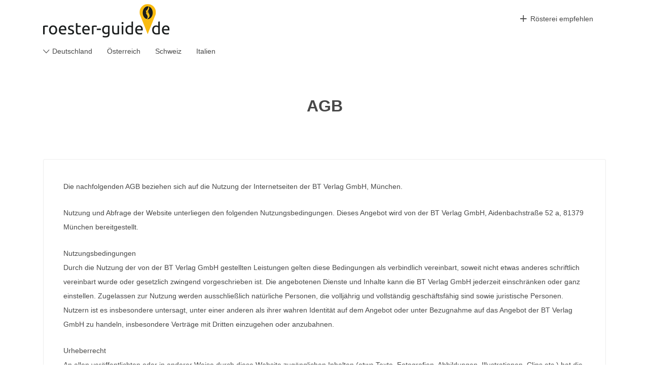

--- FILE ---
content_type: text/html; charset=utf-8
request_url: https://www.google.com/recaptcha/api2/aframe
body_size: 268
content:
<!DOCTYPE HTML><html><head><meta http-equiv="content-type" content="text/html; charset=UTF-8"></head><body><script nonce="kZMIYgz_JDljp-9a5rduLQ">/** Anti-fraud and anti-abuse applications only. See google.com/recaptcha */ try{var clients={'sodar':'https://pagead2.googlesyndication.com/pagead/sodar?'};window.addEventListener("message",function(a){try{if(a.source===window.parent){var b=JSON.parse(a.data);var c=clients[b['id']];if(c){var d=document.createElement('img');d.src=c+b['params']+'&rc='+(localStorage.getItem("rc::a")?sessionStorage.getItem("rc::b"):"");window.document.body.appendChild(d);sessionStorage.setItem("rc::e",parseInt(sessionStorage.getItem("rc::e")||0)+1);localStorage.setItem("rc::h",'1768960503940');}}}catch(b){}});window.parent.postMessage("_grecaptcha_ready", "*");}catch(b){}</script></body></html>

--- FILE ---
content_type: text/css
request_url: https://roester-guide.de/wp-content/plugins/wp-job-manager-field-editor/assets/css/dynamictax.min.css?ver=1.8.11
body_size: 184
content:
select[style*="display: none"].jmfe-dynamic-tax:required,select[style*="display: none"].jmfe-required-chosen:invalid{height:0!important;opacity:0!important;position:absolute!important;display:flex!important}textarea[style*="display: none"].jmfe-add-required-attr:invalid{height:0!important;opacity:0!important;position:absolute!important;display:flex!important;margin-top:-75px}.job-manager-form fieldset:invalid:focus-within .wp-editor-wrap,select.jmfe-required-chosen:focus:invalid[multiple]~.chosen-container,select.jmfe-required-chosen:focus:invalid~.chosen-container{border:1px solid red}select[style*="display: none"].jmfe-required-chosen:invalid[multiple]{margin-top:15px!important}.chosen-choices>li.search-field:first-of-type{width:100%}